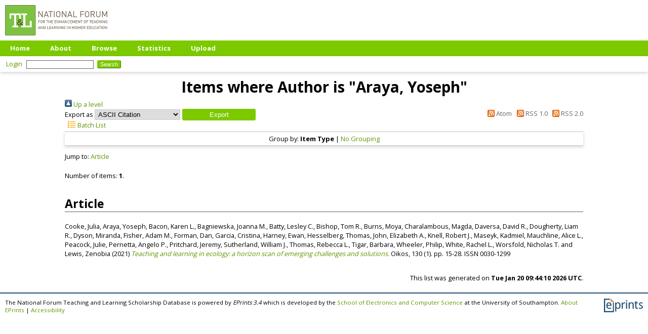

--- FILE ---
content_type: text/html; charset=utf-8
request_url: https://eprints.teachingandlearning.ie/view/creators/Araya=3AYoseph=3A=3A.html
body_size: 10672
content:
<!DOCTYPE html PUBLIC "-//W3C//DTD XHTML 1.0 Transitional//EN" "http://www.w3.org/TR/xhtml1/DTD/xhtml1-transitional.dtd">
<html xmlns="http://www.w3.org/1999/xhtml">
  <head>
    <meta http-equiv="X-UA-Compatible" content="IE=edge" />
    <title>Items where Author is "Araya, Yoseph" - The National Forum Teaching and Learning Scholarship Database</title>
    <link rel="icon" href="/favicon.ico" type="image/x-icon" />
    <link rel="shortcut icon" href="/favicon.ico" type="image/x-icon" />
<script type="text/javascript" src="http://www.google.com/jsapi">// <!-- No script --></script>
<script type="text/javascript">
        google.load("visualization", "1", {packages:["corechart", "geochart"]});
</script>
    <style>
      @import 'https://fonts.googleapis.com/css?family=Open+Sans:400,700';
    </style>
    <link rel="Top" href="https://eprints.teachingandlearning.ie/" />
    <link rel="Sword" href="https://eprints.teachingandlearning.ie/sword-app/servicedocument" />
    <link rel="SwordDeposit" href="https://eprints.teachingandlearning.ie/id/contents" />
    <link rel="Search" type="text/html" href="https://eprints.teachingandlearning.ie/cgi/search" />
    <link rel="Search" type="application/opensearchdescription+xml" href="https://eprints.teachingandlearning.ie/cgi/opensearchdescription" title="The National Forum Teaching and Learning Scholarship Database" />
    <script type="text/javascript">
// <![CDATA[
var eprints_http_root = "https://eprints.teachingandlearning.ie";
var eprints_http_cgiroot = "https://eprints.teachingandlearning.ie/cgi";
var eprints_oai_archive_id = "eprints.teachingandlearning.ie";
var eprints_logged_in = false;
var eprints_logged_in_userid = 0; 
var eprints_logged_in_username = ""; 
var eprints_logged_in_usertype = ""; 
// ]]></script>
    <style type="text/css">.ep_logged_in { display: none }</style>
    <link rel="stylesheet" type="text/css" href="/style/auto-3.4.4.css?1712225075" />
    <script type="text/javascript" src="/javascript/auto-3.4.4.js?1764858452">
//padder
</script>
    <!--[if lte IE 6]>
        <link rel="stylesheet" type="text/css" href="/style/ie6.css" />
   <![endif]-->
    <meta name="Generator" content="EPrints 3.4.4" />
    <meta http-equiv="Content-Type" content="text/html; charset=UTF-8" />
    <meta http-equiv="Content-Language" content="en" />
    <script type="text/javascript">
// <![CDATA[
var eprints_user_id = "false";
// ]]></script><style>.abstract_lists { display: none !important; } .ep_search_BatchList{ display: none; }</style>
  </head>
  <body>
    
    <div class="ep_tm_header ep_noprint">
      <div class="ep_tm_site_logo">
        <a href="https://eprints.teachingandlearning.ie/" title="The National Forum Teaching and Learning Scholarship Database">
          <img alt="The National Forum Teaching and Learning Scholarship Database" src="/images/sitelogo.png" />
        </a>
      </div>
      <ul class="ep_tm_menu">
        <li>
          <a href="https://eprints.teachingandlearning.ie">
            Home
          </a>
        </li>
        <li>
          <a href="https://eprints.teachingandlearning.ie/information.html">
            About
          </a>
        </li>
        <li>
          <a href="https://eprints.teachingandlearning.ie/view/" menu="ep_tm_menu_browse">
            Browse
          </a>
          <ul id="ep_tm_menu_browse" style="display:none;">
            <li>
              <a href="https://eprints.teachingandlearning.ie/view/year/">
                Browse by 
                Year
              </a>
            </li>
            <li>
              <a href="https://eprints.teachingandlearning.ie/view/subjects/">
                Browse by 
                Subject
              </a>
            </li>
            <li>
              <a href="https://eprints.teachingandlearning.ie/view/creators/">
                Browse by 
                Author
              </a>
            </li>
          </ul>
        </li>
	<li>
          <a href="https://eprints.teachingandlearning.ie/cgi/stats/report">
            Statistics
          </a>
        </li>
        <li>
          <a href="https://eprints.teachingandlearning.ie/cgi/users/home">
            Upload
          </a>
        </li>
      </ul>
      <table class="ep_tm_searchbar">
        <tr>
          <td align="left">
            <ul class="ep_tm_key_tools" id="ep_tm_menu_tools" role="toolbar"><li><a href="/cgi/users/home" class="ep_tm_key_tools_item_link">Login</a></li></ul>
          </td>
          <td align="right" style="white-space: nowrap">
            
            <form method="get" accept-charset="utf-8" action="https://eprints.teachingandlearning.ie/cgi/search" style="display:inline">
              <input class="ep_tm_searchbarbox" size="20" type="text" name="q" />
              <input class="ep_tm_searchbarbutton" value="Search" type="submit" name="_action_search" />
              <input type="hidden" name="_action_search" value="Search" />
              <input type="hidden" name="_order" value="bytitle" />
              <input type="hidden" name="basic_srchtype" value="ALL" />
              <input type="hidden" name="_satisfyall" value="ALL" />
            </form>
          </td>
        </tr>
      </table>
    </div>
    <div>
      <div class="ep_tm_page_content">
        <h1 class="ep_tm_pagetitle">
          Items where Author is "<span class="person_name">Araya, Yoseph</span>"
        </h1>
        <div class="no_link_decor"><a href="./"><img src="/style/images/multi_up.png" alt="[up]" border="0" /> Up a level</a></div><form method="get" accept-charset="utf-8" action="/cgi/exportview">
<div>
  <div class="ep_export_bar">
    <div><label for="export-format">Export as</label> <select name="format" id="export-format"><option value="Text">ASCII Citation</option><option value="BibTeX">BibTeX</option><option value="DC">Dublin Core</option><option value="XML">EP3 XML</option><option value="EndNote">EndNote</option><option value="HTML">HTML Citation</option><option value="JSON">JSON</option><option value="METS">METS</option><option value="CSV">Multiline CSV</option><option value="Ids">Object IDs</option><option value="ContextObject">OpenURL ContextObject</option><option value="RDFNT">RDF+N-Triples</option><option value="RDFN3">RDF+N3</option><option value="RDFXML">RDF+XML</option><option value="RefWorks">RefWorks</option><option value="Refer">Refer</option><option value="RIS">Reference Manager</option></select><input role="button" value="Export" class="ep_form_action_button" name="_action_export_redir" type="submit" /><input name="view" id="view" value="creators" type="hidden" /><input name="values" id="values" value="Araya=3AYoseph=3A=3A" type="hidden" /></div>
    <div> <span class="ep_search_feed"><a href="/cgi/exportview/creators/Araya=3AYoseph=3A=3A/Atom/Araya=3AYoseph=3A=3A.xml"><img src="/style/images/feed-icon-14x14.png" alt="[Atom feed]" border="0" /> Atom</a></span> <span class="ep_search_feed"><a href="/cgi/exportview/creators/Araya=3AYoseph=3A=3A/RSS/Araya=3AYoseph=3A=3A.rss"><img src="/style/images/feed-icon-14x14.png" alt="[RSS feed]" border="0" /> RSS 1.0</a></span> <span class="ep_search_feed"><a href="/cgi/exportview/creators/Araya=3AYoseph=3A=3A/RSS2/Araya=3AYoseph=3A=3A.xml"><img src="/style/images/feed-icon-14x14.png" alt="[RSS2 feed]" border="0" /> RSS 2.0</a></span></div>
  </div>
  <div>
    <span>
       <span class="ep_search_tool"><a href="/cgi/exportview/creators/Araya=3AYoseph=3A=3A/BatchList/Araya=3AYoseph=3A=3A.html"><img src="/style/images/list-icon.png" alt="[BatchList tool]" border="0" /> Batch List</a></span>
    </span>
  </div>
</div>

</form><div class="ep_view_page ep_view_page_view_creators"><div class="ep_view_group_by">Group by: <span class="ep_view_group_by_current">Item Type</span> | <a href="Araya=3AYoseph=3A=3A.default.html">No Grouping</a></div><div class="ep_view_jump ep_view_creators_type_jump"><div class="ep_view_jump_to">Jump to: <a href="#group_article">Article</a></div></div><div class="ep_view_blurb">Number of items: <strong>1</strong>.</div><a name="group_article"></a><h2>Article</h2><p>


    <span class="person_name">Cooke, Julia</span>, <span class="person_name">Araya, Yoseph</span>, <span class="person_name">Bacon, Karen L.</span>, <span class="person_name">Bagniewska, Joanna M.</span>, <span class="person_name">Batty, Lesley C.</span>, <span class="person_name">Bishop, Tom R.</span>, <span class="person_name">Burns, Moya</span>, <span class="person_name">Charalambous, Magda</span>, <span class="person_name">Daversa, David R.</span>, <span class="person_name">Dougherty, Liam R.</span>, <span class="person_name">Dyson, Miranda</span>, <span class="person_name">Fisher, Adam M.</span>, <span class="person_name">Forman, Dan</span>, <span class="person_name">Garcia, Cristina</span>, <span class="person_name">Harney, Ewan</span>, <span class="person_name">Hesselberg, Thomas</span>, <span class="person_name">John, Elizabeth A.</span>, <span class="person_name">Knell, Robert J.</span>, <span class="person_name">Maseyk, Kadmiel</span>, <span class="person_name">Mauchline, Alice L.</span>, <span class="person_name">Peacock, Julie</span>, <span class="person_name">Pernetta, Angelo P.</span>, <span class="person_name">Pritchard, Jeremy</span>, <span class="person_name">Sutherland, William J.</span>, <span class="person_name">Thomas, Rebecca L.</span>, <span class="person_name">Tigar, Barbara</span>, <span class="person_name">Wheeler, Philip</span>, <span class="person_name">White, Rachel L.</span>, <span class="person_name">Worsfold, Nicholas T.</span> and <span class="person_name">Lewis, Zenobia</span>
  

(2021)

<a href="https://eprints.teachingandlearning.ie/id/eprint/4821/"><em>Teaching and learning in ecology: a horizon scan of emerging challenges and solutions.</em></a>


    Oikos, 130 (1).
     pp. 15-28.
     ISSN 0030-1299
  


  


</p><div class="ep_view_timestamp">This list was generated on <strong>Tue Jan 20 09:44:10 2026 UTC</strong>.</div></div>
      </div>
    </div>
    <div class="ep_tm_footer ep_noprint">
      <div class="ep_tm_eprints_logo">
        <a href="http://eprints.org/software/">
          <img alt="EPrints Logo" src="/images/eprintslogo.png" />
        </a>
      </div>
      <span>The National Forum Teaching and Learning Scholarship Database is powered by <em>EPrints 3.4</em> which is developed by the <a href="https://www.ecs.soton.ac.uk/">School of Electronics and Computer Science</a> at the University of Southampton. <a href="/eprints/">About EPrints</a> | <a href="/accessibility/">Accessibility</a></span>
    </div>
  </body>
</html>